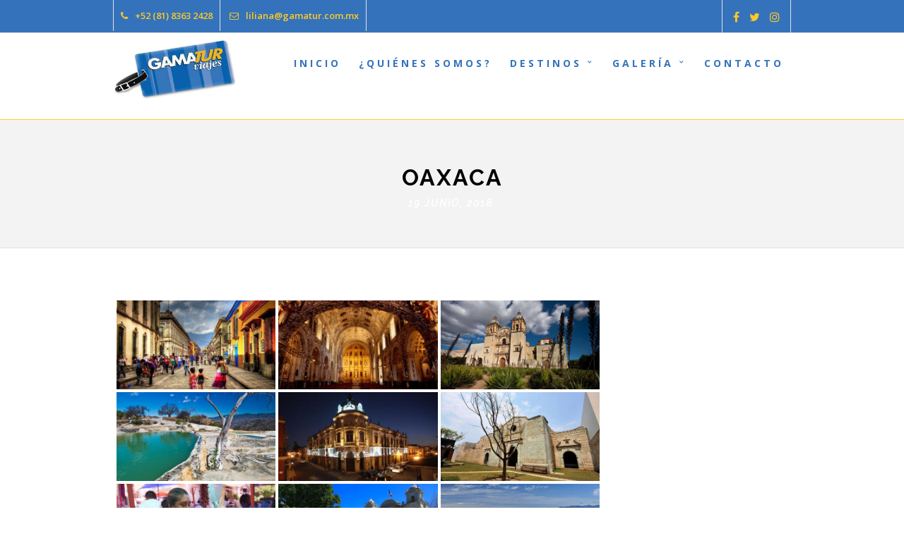

--- FILE ---
content_type: text/html; charset=UTF-8
request_url: https://gamatur.com.mx/bwg_gallery/oaxaca/
body_size: 75774
content:
<!DOCTYPE html>
<html lang="es" >
<head>
<meta charset="UTF-8" />
<meta name="viewport" content="width=device-width, initial-scale=1, maximum-scale=1" />
<meta name="format-detection" content="telephone=no">

<title>OAXACA | Gamatur</title>
<link rel="profile" href="https://gmpg.org/xfn/11" />
<link rel="pingback" href="https://gamatur.com.mx/xmlrpc.php" />

		<link rel="shortcut icon" href="https://gamatur.com.mx/wp-content/uploads/2018/07/logo-transp.png" />

	<meta property="og:type" content="article" />
	<meta property="og:image" content="https://gamatur.com.mx/wp-includes/images/media/default.svg"/>
	<meta property="og:title" content="OAXACA"/>
	<meta property="og:url" content="https://gamatur.com.mx/bwg_gallery/oaxaca/"/>
	<meta property="og:description" content=""/>
	

<meta name='robots' content='max-image-preview:large' />
<link rel='dns-prefetch' href='//ajax.googleapis.com' />
<link rel='dns-prefetch' href='//maps.googleapis.com' />
<link rel='dns-prefetch' href='//fonts.googleapis.com' />
<link rel="alternate" type="application/rss+xml" title="Gamatur &raquo; Feed" href="https://gamatur.com.mx/feed/" />
<link rel="alternate" type="application/rss+xml" title="Gamatur &raquo; Feed de los comentarios" href="https://gamatur.com.mx/comments/feed/" />
<script type="text/javascript">
/* <![CDATA[ */
window._wpemojiSettings = {"baseUrl":"https:\/\/s.w.org\/images\/core\/emoji\/15.0.3\/72x72\/","ext":".png","svgUrl":"https:\/\/s.w.org\/images\/core\/emoji\/15.0.3\/svg\/","svgExt":".svg","source":{"concatemoji":"https:\/\/gamatur.com.mx\/wp-includes\/js\/wp-emoji-release.min.js?ver=6.6.4"}};
/*! This file is auto-generated */
!function(i,n){var o,s,e;function c(e){try{var t={supportTests:e,timestamp:(new Date).valueOf()};sessionStorage.setItem(o,JSON.stringify(t))}catch(e){}}function p(e,t,n){e.clearRect(0,0,e.canvas.width,e.canvas.height),e.fillText(t,0,0);var t=new Uint32Array(e.getImageData(0,0,e.canvas.width,e.canvas.height).data),r=(e.clearRect(0,0,e.canvas.width,e.canvas.height),e.fillText(n,0,0),new Uint32Array(e.getImageData(0,0,e.canvas.width,e.canvas.height).data));return t.every(function(e,t){return e===r[t]})}function u(e,t,n){switch(t){case"flag":return n(e,"\ud83c\udff3\ufe0f\u200d\u26a7\ufe0f","\ud83c\udff3\ufe0f\u200b\u26a7\ufe0f")?!1:!n(e,"\ud83c\uddfa\ud83c\uddf3","\ud83c\uddfa\u200b\ud83c\uddf3")&&!n(e,"\ud83c\udff4\udb40\udc67\udb40\udc62\udb40\udc65\udb40\udc6e\udb40\udc67\udb40\udc7f","\ud83c\udff4\u200b\udb40\udc67\u200b\udb40\udc62\u200b\udb40\udc65\u200b\udb40\udc6e\u200b\udb40\udc67\u200b\udb40\udc7f");case"emoji":return!n(e,"\ud83d\udc26\u200d\u2b1b","\ud83d\udc26\u200b\u2b1b")}return!1}function f(e,t,n){var r="undefined"!=typeof WorkerGlobalScope&&self instanceof WorkerGlobalScope?new OffscreenCanvas(300,150):i.createElement("canvas"),a=r.getContext("2d",{willReadFrequently:!0}),o=(a.textBaseline="top",a.font="600 32px Arial",{});return e.forEach(function(e){o[e]=t(a,e,n)}),o}function t(e){var t=i.createElement("script");t.src=e,t.defer=!0,i.head.appendChild(t)}"undefined"!=typeof Promise&&(o="wpEmojiSettingsSupports",s=["flag","emoji"],n.supports={everything:!0,everythingExceptFlag:!0},e=new Promise(function(e){i.addEventListener("DOMContentLoaded",e,{once:!0})}),new Promise(function(t){var n=function(){try{var e=JSON.parse(sessionStorage.getItem(o));if("object"==typeof e&&"number"==typeof e.timestamp&&(new Date).valueOf()<e.timestamp+604800&&"object"==typeof e.supportTests)return e.supportTests}catch(e){}return null}();if(!n){if("undefined"!=typeof Worker&&"undefined"!=typeof OffscreenCanvas&&"undefined"!=typeof URL&&URL.createObjectURL&&"undefined"!=typeof Blob)try{var e="postMessage("+f.toString()+"("+[JSON.stringify(s),u.toString(),p.toString()].join(",")+"));",r=new Blob([e],{type:"text/javascript"}),a=new Worker(URL.createObjectURL(r),{name:"wpTestEmojiSupports"});return void(a.onmessage=function(e){c(n=e.data),a.terminate(),t(n)})}catch(e){}c(n=f(s,u,p))}t(n)}).then(function(e){for(var t in e)n.supports[t]=e[t],n.supports.everything=n.supports.everything&&n.supports[t],"flag"!==t&&(n.supports.everythingExceptFlag=n.supports.everythingExceptFlag&&n.supports[t]);n.supports.everythingExceptFlag=n.supports.everythingExceptFlag&&!n.supports.flag,n.DOMReady=!1,n.readyCallback=function(){n.DOMReady=!0}}).then(function(){return e}).then(function(){var e;n.supports.everything||(n.readyCallback(),(e=n.source||{}).concatemoji?t(e.concatemoji):e.wpemoji&&e.twemoji&&(t(e.twemoji),t(e.wpemoji)))}))}((window,document),window._wpemojiSettings);
/* ]]> */
</script>
<link rel='stylesheet' id='twb-open-sans-css' href='https://fonts.googleapis.com/css?family=Open+Sans%3A300%2C400%2C500%2C600%2C700%2C800&#038;display=swap&#038;ver=6.6.4' type='text/css' media='all' />
<link rel='stylesheet' id='twbbwg-global-css' href='https://gamatur.com.mx/wp-content/plugins/photo-gallery/booster/assets/css/global.css?ver=1.0.0' type='text/css' media='all' />
<style id='wp-emoji-styles-inline-css' type='text/css'>

	img.wp-smiley, img.emoji {
		display: inline !important;
		border: none !important;
		box-shadow: none !important;
		height: 1em !important;
		width: 1em !important;
		margin: 0 0.07em !important;
		vertical-align: -0.1em !important;
		background: none !important;
		padding: 0 !important;
	}
</style>
<link rel='stylesheet' id='wp-block-library-css' href='https://gamatur.com.mx/wp-includes/css/dist/block-library/style.min.css?ver=6.6.4' type='text/css' media='all' />
<style id='joinchat-button-style-inline-css' type='text/css'>
.wp-block-joinchat-button{border:none!important;text-align:center}.wp-block-joinchat-button figure{display:table;margin:0 auto;padding:0}.wp-block-joinchat-button figcaption{font:normal normal 400 .6em/2em var(--wp--preset--font-family--system-font,sans-serif);margin:0;padding:0}.wp-block-joinchat-button .joinchat-button__qr{background-color:#fff;border:6px solid #25d366;border-radius:30px;box-sizing:content-box;display:block;height:200px;margin:auto;overflow:hidden;padding:10px;width:200px}.wp-block-joinchat-button .joinchat-button__qr canvas,.wp-block-joinchat-button .joinchat-button__qr img{display:block;margin:auto}.wp-block-joinchat-button .joinchat-button__link{align-items:center;background-color:#25d366;border:6px solid #25d366;border-radius:30px;display:inline-flex;flex-flow:row nowrap;justify-content:center;line-height:1.25em;margin:0 auto;text-decoration:none}.wp-block-joinchat-button .joinchat-button__link:before{background:transparent var(--joinchat-ico) no-repeat center;background-size:100%;content:"";display:block;height:1.5em;margin:-.75em .75em -.75em 0;width:1.5em}.wp-block-joinchat-button figure+.joinchat-button__link{margin-top:10px}@media (orientation:landscape)and (min-height:481px),(orientation:portrait)and (min-width:481px){.wp-block-joinchat-button.joinchat-button--qr-only figure+.joinchat-button__link{display:none}}@media (max-width:480px),(orientation:landscape)and (max-height:480px){.wp-block-joinchat-button figure{display:none}}

</style>
<style id='classic-theme-styles-inline-css' type='text/css'>
/*! This file is auto-generated */
.wp-block-button__link{color:#fff;background-color:#32373c;border-radius:9999px;box-shadow:none;text-decoration:none;padding:calc(.667em + 2px) calc(1.333em + 2px);font-size:1.125em}.wp-block-file__button{background:#32373c;color:#fff;text-decoration:none}
</style>
<style id='global-styles-inline-css' type='text/css'>
:root{--wp--preset--aspect-ratio--square: 1;--wp--preset--aspect-ratio--4-3: 4/3;--wp--preset--aspect-ratio--3-4: 3/4;--wp--preset--aspect-ratio--3-2: 3/2;--wp--preset--aspect-ratio--2-3: 2/3;--wp--preset--aspect-ratio--16-9: 16/9;--wp--preset--aspect-ratio--9-16: 9/16;--wp--preset--color--black: #000000;--wp--preset--color--cyan-bluish-gray: #abb8c3;--wp--preset--color--white: #ffffff;--wp--preset--color--pale-pink: #f78da7;--wp--preset--color--vivid-red: #cf2e2e;--wp--preset--color--luminous-vivid-orange: #ff6900;--wp--preset--color--luminous-vivid-amber: #fcb900;--wp--preset--color--light-green-cyan: #7bdcb5;--wp--preset--color--vivid-green-cyan: #00d084;--wp--preset--color--pale-cyan-blue: #8ed1fc;--wp--preset--color--vivid-cyan-blue: #0693e3;--wp--preset--color--vivid-purple: #9b51e0;--wp--preset--gradient--vivid-cyan-blue-to-vivid-purple: linear-gradient(135deg,rgba(6,147,227,1) 0%,rgb(155,81,224) 100%);--wp--preset--gradient--light-green-cyan-to-vivid-green-cyan: linear-gradient(135deg,rgb(122,220,180) 0%,rgb(0,208,130) 100%);--wp--preset--gradient--luminous-vivid-amber-to-luminous-vivid-orange: linear-gradient(135deg,rgba(252,185,0,1) 0%,rgba(255,105,0,1) 100%);--wp--preset--gradient--luminous-vivid-orange-to-vivid-red: linear-gradient(135deg,rgba(255,105,0,1) 0%,rgb(207,46,46) 100%);--wp--preset--gradient--very-light-gray-to-cyan-bluish-gray: linear-gradient(135deg,rgb(238,238,238) 0%,rgb(169,184,195) 100%);--wp--preset--gradient--cool-to-warm-spectrum: linear-gradient(135deg,rgb(74,234,220) 0%,rgb(151,120,209) 20%,rgb(207,42,186) 40%,rgb(238,44,130) 60%,rgb(251,105,98) 80%,rgb(254,248,76) 100%);--wp--preset--gradient--blush-light-purple: linear-gradient(135deg,rgb(255,206,236) 0%,rgb(152,150,240) 100%);--wp--preset--gradient--blush-bordeaux: linear-gradient(135deg,rgb(254,205,165) 0%,rgb(254,45,45) 50%,rgb(107,0,62) 100%);--wp--preset--gradient--luminous-dusk: linear-gradient(135deg,rgb(255,203,112) 0%,rgb(199,81,192) 50%,rgb(65,88,208) 100%);--wp--preset--gradient--pale-ocean: linear-gradient(135deg,rgb(255,245,203) 0%,rgb(182,227,212) 50%,rgb(51,167,181) 100%);--wp--preset--gradient--electric-grass: linear-gradient(135deg,rgb(202,248,128) 0%,rgb(113,206,126) 100%);--wp--preset--gradient--midnight: linear-gradient(135deg,rgb(2,3,129) 0%,rgb(40,116,252) 100%);--wp--preset--font-size--small: 13px;--wp--preset--font-size--medium: 20px;--wp--preset--font-size--large: 36px;--wp--preset--font-size--x-large: 42px;--wp--preset--spacing--20: 0.44rem;--wp--preset--spacing--30: 0.67rem;--wp--preset--spacing--40: 1rem;--wp--preset--spacing--50: 1.5rem;--wp--preset--spacing--60: 2.25rem;--wp--preset--spacing--70: 3.38rem;--wp--preset--spacing--80: 5.06rem;--wp--preset--shadow--natural: 6px 6px 9px rgba(0, 0, 0, 0.2);--wp--preset--shadow--deep: 12px 12px 50px rgba(0, 0, 0, 0.4);--wp--preset--shadow--sharp: 6px 6px 0px rgba(0, 0, 0, 0.2);--wp--preset--shadow--outlined: 6px 6px 0px -3px rgba(255, 255, 255, 1), 6px 6px rgba(0, 0, 0, 1);--wp--preset--shadow--crisp: 6px 6px 0px rgba(0, 0, 0, 1);}:where(.is-layout-flex){gap: 0.5em;}:where(.is-layout-grid){gap: 0.5em;}body .is-layout-flex{display: flex;}.is-layout-flex{flex-wrap: wrap;align-items: center;}.is-layout-flex > :is(*, div){margin: 0;}body .is-layout-grid{display: grid;}.is-layout-grid > :is(*, div){margin: 0;}:where(.wp-block-columns.is-layout-flex){gap: 2em;}:where(.wp-block-columns.is-layout-grid){gap: 2em;}:where(.wp-block-post-template.is-layout-flex){gap: 1.25em;}:where(.wp-block-post-template.is-layout-grid){gap: 1.25em;}.has-black-color{color: var(--wp--preset--color--black) !important;}.has-cyan-bluish-gray-color{color: var(--wp--preset--color--cyan-bluish-gray) !important;}.has-white-color{color: var(--wp--preset--color--white) !important;}.has-pale-pink-color{color: var(--wp--preset--color--pale-pink) !important;}.has-vivid-red-color{color: var(--wp--preset--color--vivid-red) !important;}.has-luminous-vivid-orange-color{color: var(--wp--preset--color--luminous-vivid-orange) !important;}.has-luminous-vivid-amber-color{color: var(--wp--preset--color--luminous-vivid-amber) !important;}.has-light-green-cyan-color{color: var(--wp--preset--color--light-green-cyan) !important;}.has-vivid-green-cyan-color{color: var(--wp--preset--color--vivid-green-cyan) !important;}.has-pale-cyan-blue-color{color: var(--wp--preset--color--pale-cyan-blue) !important;}.has-vivid-cyan-blue-color{color: var(--wp--preset--color--vivid-cyan-blue) !important;}.has-vivid-purple-color{color: var(--wp--preset--color--vivid-purple) !important;}.has-black-background-color{background-color: var(--wp--preset--color--black) !important;}.has-cyan-bluish-gray-background-color{background-color: var(--wp--preset--color--cyan-bluish-gray) !important;}.has-white-background-color{background-color: var(--wp--preset--color--white) !important;}.has-pale-pink-background-color{background-color: var(--wp--preset--color--pale-pink) !important;}.has-vivid-red-background-color{background-color: var(--wp--preset--color--vivid-red) !important;}.has-luminous-vivid-orange-background-color{background-color: var(--wp--preset--color--luminous-vivid-orange) !important;}.has-luminous-vivid-amber-background-color{background-color: var(--wp--preset--color--luminous-vivid-amber) !important;}.has-light-green-cyan-background-color{background-color: var(--wp--preset--color--light-green-cyan) !important;}.has-vivid-green-cyan-background-color{background-color: var(--wp--preset--color--vivid-green-cyan) !important;}.has-pale-cyan-blue-background-color{background-color: var(--wp--preset--color--pale-cyan-blue) !important;}.has-vivid-cyan-blue-background-color{background-color: var(--wp--preset--color--vivid-cyan-blue) !important;}.has-vivid-purple-background-color{background-color: var(--wp--preset--color--vivid-purple) !important;}.has-black-border-color{border-color: var(--wp--preset--color--black) !important;}.has-cyan-bluish-gray-border-color{border-color: var(--wp--preset--color--cyan-bluish-gray) !important;}.has-white-border-color{border-color: var(--wp--preset--color--white) !important;}.has-pale-pink-border-color{border-color: var(--wp--preset--color--pale-pink) !important;}.has-vivid-red-border-color{border-color: var(--wp--preset--color--vivid-red) !important;}.has-luminous-vivid-orange-border-color{border-color: var(--wp--preset--color--luminous-vivid-orange) !important;}.has-luminous-vivid-amber-border-color{border-color: var(--wp--preset--color--luminous-vivid-amber) !important;}.has-light-green-cyan-border-color{border-color: var(--wp--preset--color--light-green-cyan) !important;}.has-vivid-green-cyan-border-color{border-color: var(--wp--preset--color--vivid-green-cyan) !important;}.has-pale-cyan-blue-border-color{border-color: var(--wp--preset--color--pale-cyan-blue) !important;}.has-vivid-cyan-blue-border-color{border-color: var(--wp--preset--color--vivid-cyan-blue) !important;}.has-vivid-purple-border-color{border-color: var(--wp--preset--color--vivid-purple) !important;}.has-vivid-cyan-blue-to-vivid-purple-gradient-background{background: var(--wp--preset--gradient--vivid-cyan-blue-to-vivid-purple) !important;}.has-light-green-cyan-to-vivid-green-cyan-gradient-background{background: var(--wp--preset--gradient--light-green-cyan-to-vivid-green-cyan) !important;}.has-luminous-vivid-amber-to-luminous-vivid-orange-gradient-background{background: var(--wp--preset--gradient--luminous-vivid-amber-to-luminous-vivid-orange) !important;}.has-luminous-vivid-orange-to-vivid-red-gradient-background{background: var(--wp--preset--gradient--luminous-vivid-orange-to-vivid-red) !important;}.has-very-light-gray-to-cyan-bluish-gray-gradient-background{background: var(--wp--preset--gradient--very-light-gray-to-cyan-bluish-gray) !important;}.has-cool-to-warm-spectrum-gradient-background{background: var(--wp--preset--gradient--cool-to-warm-spectrum) !important;}.has-blush-light-purple-gradient-background{background: var(--wp--preset--gradient--blush-light-purple) !important;}.has-blush-bordeaux-gradient-background{background: var(--wp--preset--gradient--blush-bordeaux) !important;}.has-luminous-dusk-gradient-background{background: var(--wp--preset--gradient--luminous-dusk) !important;}.has-pale-ocean-gradient-background{background: var(--wp--preset--gradient--pale-ocean) !important;}.has-electric-grass-gradient-background{background: var(--wp--preset--gradient--electric-grass) !important;}.has-midnight-gradient-background{background: var(--wp--preset--gradient--midnight) !important;}.has-small-font-size{font-size: var(--wp--preset--font-size--small) !important;}.has-medium-font-size{font-size: var(--wp--preset--font-size--medium) !important;}.has-large-font-size{font-size: var(--wp--preset--font-size--large) !important;}.has-x-large-font-size{font-size: var(--wp--preset--font-size--x-large) !important;}
:where(.wp-block-post-template.is-layout-flex){gap: 1.25em;}:where(.wp-block-post-template.is-layout-grid){gap: 1.25em;}
:where(.wp-block-columns.is-layout-flex){gap: 2em;}:where(.wp-block-columns.is-layout-grid){gap: 2em;}
:root :where(.wp-block-pullquote){font-size: 1.5em;line-height: 1.6;}
</style>
<link rel='stylesheet' id='cfc_style-css' href='https://gamatur.com.mx/wp-content/plugins/cf7-customizer/assets/css/style.min.css?ver=1.0' type='text/css' media='all' />
<link rel='stylesheet' id='contact-form-7-css' href='https://gamatur.com.mx/wp-content/plugins/contact-form-7/includes/css/styles.css?ver=5.9.8' type='text/css' media='all' />
<link rel='stylesheet' id='jquery-ui-theme-css' href='https://ajax.googleapis.com/ajax/libs/jqueryui/1.11.4/themes/smoothness/jquery-ui.min.css?ver=1.11.4' type='text/css' media='all' />
<link rel='stylesheet' id='jquery-ui-timepicker-css' href='https://gamatur.com.mx/wp-content/plugins/contact-form-7-datepicker/js/jquery-ui-timepicker/jquery-ui-timepicker-addon.min.css?ver=6.6.4' type='text/css' media='all' />
<link rel='stylesheet' id='bwg_fonts-css' href='https://gamatur.com.mx/wp-content/plugins/photo-gallery/css/bwg-fonts/fonts.css?ver=0.0.1' type='text/css' media='all' />
<link rel='stylesheet' id='sumoselect-css' href='https://gamatur.com.mx/wp-content/plugins/photo-gallery/css/sumoselect.min.css?ver=3.4.6' type='text/css' media='all' />
<link rel='stylesheet' id='mCustomScrollbar-css' href='https://gamatur.com.mx/wp-content/plugins/photo-gallery/css/jquery.mCustomScrollbar.min.css?ver=3.1.5' type='text/css' media='all' />
<link rel='stylesheet' id='bwg_googlefonts-css' href='https://fonts.googleapis.com/css?family=Ubuntu&#038;subset=greek,latin,greek-ext,vietnamese,cyrillic-ext,latin-ext,cyrillic' type='text/css' media='all' />
<link rel='stylesheet' id='bwg_frontend-css' href='https://gamatur.com.mx/wp-content/plugins/photo-gallery/css/styles.min.css?ver=1.8.29' type='text/css' media='all' />
<link rel='stylesheet' id='rs-plugin-settings-css' href='https://gamatur.com.mx/wp-content/plugins/revslider/public/assets/css/settings.css?ver=5.4.6.3.1' type='text/css' media='all' />
<style id='rs-plugin-settings-inline-css' type='text/css'>
#rs-demo-id {}
</style>
<link rel='stylesheet' id='wpcf7-redirect-script-frontend-css' href='https://gamatur.com.mx/wp-content/plugins/wpcf7-redirect/build/css/wpcf7-redirect-frontend.min.css?ver=1.1' type='text/css' media='all' />
<link rel='stylesheet' id='animation.css-css' href='https://gamatur.com.mx/wp-content/themes/altair/css/animation.css?ver=3.6' type='text/css' media='all' />
<link rel='stylesheet' id='jquery-ui-css' href='https://gamatur.com.mx/wp-content/themes/altair/functions/jquery-ui/css/custom-theme/jquery-ui-1.8.24.custom.css?ver=3.6' type='text/css' media='all' />
<link rel='stylesheet' id='magnific-popup-css' href='https://gamatur.com.mx/wp-content/themes/altair/css/magnific-popup.css?ver=3.6' type='text/css' media='all' />
<link rel='stylesheet' id='flexslider-css' href='https://gamatur.com.mx/wp-content/themes/altair/js/flexslider/flexslider.css?ver=3.6' type='text/css' media='all' />
<link rel='stylesheet' id='mediaelement-css' href='https://gamatur.com.mx/wp-includes/js/mediaelement/mediaelementplayer-legacy.min.css?ver=4.2.17' type='text/css' media='all' />
<link rel='stylesheet' id='tooltipster-css' href='https://gamatur.com.mx/wp-content/themes/altair/css/tooltipster.css?ver=3.6' type='text/css' media='all' />
<link rel='stylesheet' id='parallax-css' href='https://gamatur.com.mx/wp-content/themes/altair/css/parallax.min.css?ver=3.6' type='text/css' media='all' />
<link rel='stylesheet' id='flexslider-css-css' href='https://gamatur.com.mx/wp-content/themes/altair/js/flexslider/flexslider.css?ver=3.6' type='text/css' media='all' />
<link rel='stylesheet' id='supersized-css' href='https://gamatur.com.mx/wp-content/themes/altair/css/supersized.css?ver=3.6' type='text/css' media='all' />
<link rel='stylesheet' id='odometer-theme-css' href='https://gamatur.com.mx/wp-content/themes/altair/css/odometer-theme-minimal.css?ver=3.6' type='text/css' media='all' />
<link rel='stylesheet' id='screen-css-css' href='https://gamatur.com.mx/wp-content/themes/altair/css/screen.css?ver=3.6' type='text/css' media='all' />
<link rel='stylesheet' id='fontawesome-css' href='https://gamatur.com.mx/wp-content/themes/altair/css/font-awesome.min.css?ver=3.6' type='text/css' media='all' />
<link rel='stylesheet' id='custom_css-css' href='https://gamatur.com.mx/wp-content/themes/altair/templates/custom-css.php?ver=3.6' type='text/css' media='all' />
<link rel='stylesheet' id='google_font0-css' href='https://fonts.googleapis.com/css?family=Open+Sans%3A200%2C300%2C400%2C500%2C600%2C700%2C400italic&#038;subset=latin%2Ccyrillic-ext%2Cgreek-ext%2Ccyrillic&#038;ver=6.6.4' type='text/css' media='all' />
<link rel='stylesheet' id='google_font1-css' href='https://fonts.googleapis.com/css?family=Raleway%3A200%2C300%2C400%2C500%2C600%2C700%2C400italic&#038;subset=latin%2Ccyrillic-ext%2Cgreek-ext%2Ccyrillic&#038;ver=6.6.4' type='text/css' media='all' />
<link rel='stylesheet' id='responsive-css' href='https://gamatur.com.mx/wp-content/themes/altair/css/grid.css?ver=6.6.4' type='text/css' media='all' />
<link rel='stylesheet' id='tf-compiled-options-cfc-css' href='https://gamatur.com.mx/wp-content/uploads/titan-framework-cfc-css.css?ver=6.6.4' type='text/css' media='all' />
<link rel='stylesheet' id='joinchat-css' href='https://gamatur.com.mx/wp-content/plugins/creame-whatsapp-me/public/css/joinchat-btn.min.css?ver=5.1.8' type='text/css' media='all' />
<script type="text/javascript" src="https://gamatur.com.mx/wp-includes/js/jquery/jquery.min.js?ver=3.7.1" id="jquery-core-js"></script>
<script type="text/javascript" src="https://gamatur.com.mx/wp-includes/js/jquery/jquery-migrate.min.js?ver=3.4.1" id="jquery-migrate-js"></script>
<script type="text/javascript" src="https://gamatur.com.mx/wp-content/plugins/photo-gallery/booster/assets/js/circle-progress.js?ver=1.2.2" id="twbbwg-circle-js"></script>
<script type="text/javascript" id="twbbwg-global-js-extra">
/* <![CDATA[ */
var twb = {"nonce":"db41ac43f6","ajax_url":"https:\/\/gamatur.com.mx\/wp-admin\/admin-ajax.php","plugin_url":"https:\/\/gamatur.com.mx\/wp-content\/plugins\/photo-gallery\/booster","href":"https:\/\/gamatur.com.mx\/wp-admin\/admin.php?page=twbbwg_photo-gallery"};
var twb = {"nonce":"db41ac43f6","ajax_url":"https:\/\/gamatur.com.mx\/wp-admin\/admin-ajax.php","plugin_url":"https:\/\/gamatur.com.mx\/wp-content\/plugins\/photo-gallery\/booster","href":"https:\/\/gamatur.com.mx\/wp-admin\/admin.php?page=twbbwg_photo-gallery"};
/* ]]> */
</script>
<script type="text/javascript" src="https://gamatur.com.mx/wp-content/plugins/photo-gallery/booster/assets/js/global.js?ver=1.0.0" id="twbbwg-global-js"></script>
<script type="text/javascript" src="https://gamatur.com.mx/wp-content/plugins/cf7-customizer/assets/js/custom.min.js?ver=6.6.4" id="cfc_customJs-js"></script>
<script type="text/javascript" src="https://gamatur.com.mx/wp-content/plugins/photo-gallery/js/jquery.sumoselect.min.js?ver=3.4.6" id="sumoselect-js"></script>
<script type="text/javascript" src="https://gamatur.com.mx/wp-content/plugins/photo-gallery/js/tocca.min.js?ver=2.0.9" id="bwg_mobile-js"></script>
<script type="text/javascript" src="https://gamatur.com.mx/wp-content/plugins/photo-gallery/js/jquery.mCustomScrollbar.concat.min.js?ver=3.1.5" id="mCustomScrollbar-js"></script>
<script type="text/javascript" src="https://gamatur.com.mx/wp-content/plugins/photo-gallery/js/jquery.fullscreen.min.js?ver=0.6.0" id="jquery-fullscreen-js"></script>
<script type="text/javascript" id="bwg_frontend-js-extra">
/* <![CDATA[ */
var bwg_objectsL10n = {"bwg_field_required":"este campo es obligatorio.","bwg_mail_validation":"Esta no es una direcci\u00f3n de correo electr\u00f3nico v\u00e1lida.","bwg_search_result":"No hay im\u00e1genes que coincidan con tu b\u00fasqueda.","bwg_select_tag":"Seleccionar la etiqueta","bwg_order_by":"Ordenar por","bwg_search":"Buscar","bwg_show_ecommerce":"Mostrar el comercio electr\u00f3nico","bwg_hide_ecommerce":"Ocultar el comercio electr\u00f3nico","bwg_show_comments":"Restaurar","bwg_hide_comments":"Ocultar comentarios","bwg_restore":"Restaurar","bwg_maximize":"Maximizar","bwg_fullscreen":"Pantalla completa","bwg_exit_fullscreen":"Salir de pantalla completa","bwg_search_tag":"BUSCAR...","bwg_tag_no_match":"No se han encontrado etiquetas","bwg_all_tags_selected":"Todas las etiquetas seleccionadas","bwg_tags_selected":"etiqueta seleccionada","play":"Reproducir","pause":"Pausa","is_pro":"","bwg_play":"Reproducir","bwg_pause":"Pausa","bwg_hide_info":"Anterior informaci\u00f3n","bwg_show_info":"Mostrar info","bwg_hide_rating":"Ocultar las valoraciones","bwg_show_rating":"Mostrar la valoraci\u00f3n","ok":"Aceptar","cancel":"Cancelar","select_all":"Seleccionar todo","lazy_load":"0","lazy_loader":"https:\/\/gamatur.com.mx\/wp-content\/plugins\/photo-gallery\/images\/ajax_loader.png","front_ajax":"0","bwg_tag_see_all":"Ver todas las etiquetas","bwg_tag_see_less":"Ver menos etiquetas"};
/* ]]> */
</script>
<script type="text/javascript" src="https://gamatur.com.mx/wp-content/plugins/photo-gallery/js/scripts.min.js?ver=1.8.29" id="bwg_frontend-js"></script>
<script type="text/javascript" src="https://gamatur.com.mx/wp-content/plugins/revslider/public/assets/js/jquery.themepunch.tools.min.js?ver=5.4.6.3.1" id="tp-tools-js"></script>
<script type="text/javascript" src="https://gamatur.com.mx/wp-content/plugins/revslider/public/assets/js/jquery.themepunch.revolution.min.js?ver=5.4.6.3.1" id="revmin-js"></script>
<meta name="robots" content="noindex,nofollow" />
<link rel="https://api.w.org/" href="https://gamatur.com.mx/wp-json/" /><link rel="EditURI" type="application/rsd+xml" title="RSD" href="https://gamatur.com.mx/xmlrpc.php?rsd" />
<meta name="generator" content="WordPress 6.6.4" />
<link rel="canonical" href="https://gamatur.com.mx/bwg_gallery/oaxaca/" />
<link rel='shortlink' href='https://gamatur.com.mx/?p=3633' />
<link rel="alternate" title="oEmbed (JSON)" type="application/json+oembed" href="https://gamatur.com.mx/wp-json/oembed/1.0/embed?url=https%3A%2F%2Fgamatur.com.mx%2Fbwg_gallery%2Foaxaca%2F" />
<link rel="alternate" title="oEmbed (XML)" type="text/xml+oembed" href="https://gamatur.com.mx/wp-json/oembed/1.0/embed?url=https%3A%2F%2Fgamatur.com.mx%2Fbwg_gallery%2Foaxaca%2F&#038;format=xml" />
<style type="text/css">.recentcomments a{display:inline !important;padding:0 !important;margin:0 !important;}</style><meta name="generator" content="Powered by Slider Revolution 5.4.6.3.1 - responsive, Mobile-Friendly Slider Plugin for WordPress with comfortable drag and drop interface." />
<link rel="icon" href="https://gamatur.com.mx/wp-content/uploads/2018/04/cropped-Gamatur-SOLO-32x32.png" sizes="32x32" />
<link rel="icon" href="https://gamatur.com.mx/wp-content/uploads/2018/04/cropped-Gamatur-SOLO-192x192.png" sizes="192x192" />
<link rel="apple-touch-icon" href="https://gamatur.com.mx/wp-content/uploads/2018/04/cropped-Gamatur-SOLO-180x180.png" />
<meta name="msapplication-TileImage" content="https://gamatur.com.mx/wp-content/uploads/2018/04/cropped-Gamatur-SOLO-270x270.png" />
<script type="text/javascript">function setREVStartSize(e){
				try{ var i=jQuery(window).width(),t=9999,r=0,n=0,l=0,f=0,s=0,h=0;					
					if(e.responsiveLevels&&(jQuery.each(e.responsiveLevels,function(e,f){f>i&&(t=r=f,l=e),i>f&&f>r&&(r=f,n=e)}),t>r&&(l=n)),f=e.gridheight[l]||e.gridheight[0]||e.gridheight,s=e.gridwidth[l]||e.gridwidth[0]||e.gridwidth,h=i/s,h=h>1?1:h,f=Math.round(h*f),"fullscreen"==e.sliderLayout){var u=(e.c.width(),jQuery(window).height());if(void 0!=e.fullScreenOffsetContainer){var c=e.fullScreenOffsetContainer.split(",");if (c) jQuery.each(c,function(e,i){u=jQuery(i).length>0?u-jQuery(i).outerHeight(!0):u}),e.fullScreenOffset.split("%").length>1&&void 0!=e.fullScreenOffset&&e.fullScreenOffset.length>0?u-=jQuery(window).height()*parseInt(e.fullScreenOffset,0)/100:void 0!=e.fullScreenOffset&&e.fullScreenOffset.length>0&&(u-=parseInt(e.fullScreenOffset,0))}f=u}else void 0!=e.minHeight&&f<e.minHeight&&(f=e.minHeight);e.c.closest(".rev_slider_wrapper").css({height:f})					
				}catch(d){console.log("Failure at Presize of Slider:"+d)}
			};</script>
		<style type="text/css" id="wp-custom-css">
			.tour_program_title{color: #005FAF !important}

.top_bar.hasbg{background-color: #fff !important;}


.top_bar.hasbg {
    background-color: #ffffff96 !important;}

 #wacht-dark-round a { min-width:25px !important; background: #25d366 !important; top:70% !important;}

.page_caption_desc {color: #ffc926 !important;}

.above_top_bar {
color: #ffc926 !important;
font-size: 16px !important;
font-family: Open Sans !important;
font-weight: 600;
}

#fbMsg img{width: 50px !important; top:85% !important;}


div.wpcf7-validation-errors, div.wpcf7-acceptance-missing{
color: #fff !important;}

.logo_wrapper img {
    width: 180px !important;
    height: 90px !important;
}
		</style>
		
</head>

<body data-rsssl=1 class="bwg_gallery-template-default single single-bwg_gallery postid-3633"  >	
		<input type="hidden" id="pp_enable_reflection" name="pp_enable_reflection" value=""/>
	<input type="hidden" id="pp_enable_right_click" name="pp_enable_right_click" value=""/>
	<input type="hidden" id="pp_enable_dragging" name="pp_enable_dragging" value=""/>
	<input type="hidden" id="pp_gallery_auto_info" name="pp_gallery_auto_info" value=""/>
	<input type="hidden" id="pp_image_path" name="pp_image_path" value="https://gamatur.com.mx/wp-content/themes/altair/images/"/>
	<input type="hidden" id="pp_homepage_url" name="pp_homepage_url" value="https://gamatur.com.mx"/>
	<input type="hidden" id="pp_blog_ajax_search" name="pp_blog_ajax_search" value=""/>
	<input type="hidden" id="pp_fixed_menu" name="pp_fixed_menu" value="true"/>
	<input type="hidden" id="pp_topbar" name="pp_topbar" value="true"/>
	
		<input type="hidden" id="pp_footer_style" name="pp_footer_style" value="4"/>
	
	<!-- Begin mobile menu -->
	<div class="mobile_menu_wrapper">
		<a id="close_mobile_menu" href="#"><i class="fa fa-times-circle"></i></a>
	    <div class="menu-gamaturinic-container"><ul id="mobile_main_menu" class="mobile_main_nav"><li id="menu-item-3290" class="menu-item menu-item-type-post_type menu-item-object-page menu-item-home menu-item-3290"><a href="https://gamatur.com.mx/">INICIO</a></li>
<li id="menu-item-3291" class="menu-item menu-item-type-post_type menu-item-object-page menu-item-3291"><a href="https://gamatur.com.mx/quienes-somos/">¿QUIÉNES SOMOS?</a></li>
<li id="menu-item-3859" class="menu-item menu-item-type-custom menu-item-object-custom menu-item-has-children menu-item-3859"><a href="#">DESTINOS</a>
<ul class="sub-menu">
	<li id="menu-item-3362" class="menu-item menu-item-type-custom menu-item-object-custom menu-item-has-children menu-item-3362"><a href="#">LOCALES</a>
	<ul class="sub-menu">
		<li id="menu-item-3368" class="menu-item menu-item-type-custom menu-item-object-custom menu-item-3368"><a href="https://gamatur.com.mx/tourcats/nuevo-leon/">NUEVO LEÓN</a></li>
	</ul>
</li>
	<li id="menu-item-3367" class="menu-item menu-item-type-custom menu-item-object-custom menu-item-has-children menu-item-3367"><a href="https://gamatur.com.mx/tourcats/nacionales/">NACIONALES</a>
	<ul class="sub-menu">
		<li id="menu-item-3363" class="menu-item menu-item-type-custom menu-item-object-custom menu-item-3363"><a href="https://gamatur.com.mx/tourcats/mexico/">MÉXICO</a></li>
	</ul>
</li>
	<li id="menu-item-3369" class="menu-item menu-item-type-custom menu-item-object-custom menu-item-has-children menu-item-3369"><a href="#">INTERNACIONALES</a>
	<ul class="sub-menu">
		<li id="menu-item-3676" class="menu-item menu-item-type-post_type menu-item-object-page menu-item-3676"><a href="https://gamatur.com.mx/europa/">EUROPA</a></li>
		<li id="menu-item-3701" class="menu-item menu-item-type-post_type menu-item-object-page menu-item-3701"><a href="https://gamatur.com.mx/africa/">ÁFRICA</a></li>
		<li id="menu-item-3695" class="menu-item menu-item-type-post_type menu-item-object-page menu-item-3695"><a href="https://gamatur.com.mx/asia/">ASIA</a></li>
		<li id="menu-item-3705" class="menu-item menu-item-type-post_type menu-item-object-page menu-item-3705"><a href="https://gamatur.com.mx/pacifico/">PACÍFICO</a></li>
		<li id="menu-item-3690" class="menu-item menu-item-type-post_type menu-item-object-page menu-item-3690"><a href="https://gamatur.com.mx/medio-oriente/">MEDIO ORIENTE</a></li>
		<li id="menu-item-3706" class="menu-item menu-item-type-custom menu-item-object-custom menu-item-has-children menu-item-3706"><a href="#">AMÉRICA</a>
		<ul class="sub-menu">
			<li id="menu-item-3711" class="menu-item menu-item-type-post_type menu-item-object-page menu-item-3711"><a href="https://gamatur.com.mx/sudamerica/">SUDAMÉRICA</a></li>
			<li id="menu-item-3714" class="menu-item menu-item-type-post_type menu-item-object-page menu-item-3714"><a href="https://gamatur.com.mx/estados-unidos/">ESTADOS UNIDOS</a></li>
			<li id="menu-item-3718" class="menu-item menu-item-type-post_type menu-item-object-page menu-item-3718"><a href="https://gamatur.com.mx/centro-america/">CENTRO AMÉRICA</a></li>
			<li id="menu-item-3721" class="menu-item menu-item-type-post_type menu-item-object-page menu-item-3721"><a href="https://gamatur.com.mx/cuba-y-el-caribe/">CUBA Y EL CARIBE</a></li>
		</ul>
</li>
		<li id="menu-item-3724" class="menu-item menu-item-type-post_type menu-item-object-page menu-item-3724"><a href="https://gamatur.com.mx/cruceros/">CRUCEROS</a></li>
	</ul>
</li>
</ul>
</li>
<li id="menu-item-3750" class="menu-item menu-item-type-custom menu-item-object-custom menu-item-has-children menu-item-3750"><a href="#">GALERÍA</a>
<ul class="sub-menu">
	<li id="menu-item-3755" class="menu-item menu-item-type-post_type menu-item-object-page menu-item-3755"><a href="https://gamatur.com.mx/imagenes/">IMAGENES</a></li>
	<li id="menu-item-3756" class="menu-item menu-item-type-post_type menu-item-object-page menu-item-3756"><a href="https://gamatur.com.mx/videos/">VIDEOS</a></li>
</ul>
</li>
<li id="menu-item-3292" class="menu-item menu-item-type-post_type menu-item-object-page menu-item-3292"><a href="https://gamatur.com.mx/contacto/">CONTACTO</a></li>
</ul></div>	</div>
	<!-- End mobile menu -->

	<!-- Begin template wrapper -->
	<div id="wrapper">
	
		
	<div class="header_style_wrapper">
				<div class="above_top_bar">
			<div class="page_content_wrapper">
				<div class="top_contact_info">
				    				        <span><a href="tel:+52 (81) 8363 2428"><i class="fa fa-phone"></i>+52 (81) 8363 2428</a></span>
				    				    				    				        <span><a href="mailto:liliana@gamatur.com.mx"><i class="fa fa-envelope-o"></i>liliana@gamatur.com.mx</a></span>
				    				</div>
				
								<div class="social_wrapper">
				    <ul>
				    					    	<li class="facebook"><a target="_blank" href="https://www.facebook.com/Gamatur/"><i class="fa fa-facebook"/></i></a></li>
				    					    					    	<li class="twitter"><a target="_blank" href="http://twitter.com/Gamaturviajes"><i class="fa fa-twitter"/></i></a></li>
				    					    					    					    					    					    					    					    					    					        				        <li class="instagram"><a target="_blank" title="Instagram" href="http://instagram.com/gamaturviajes"><i class="fa fa-instagram"></i></a></li>
				        				        				    </ul>
				</div>
			</div>
		</div>
				
				<div class="top_bar   ">
		
			<div id="mobile_nav_icon"></div>
		
			<div id="menu_wrapper">
				
				<!-- Begin logo -->	
						
				    <a id="custom_logo" class="logo_wrapper default" href="https://gamatur.com.mx">
				    	<img src="https://gamatur.com.mx/wp-content/uploads/2018/04/Gamatur-SOLO.png" alt="" width="0" height="0"/>
						<!-- 
<img src="" alt="" width="0" height="0"/> 
						-->
						
				    </a>
								
						
				    <a id="custom_logo_transparent" class="logo_wrapper hidden" href="https://gamatur.com.mx">
				    	<img src="https://gamatur.com.mx/wp-content/uploads/2018/07/logo-transp.png" alt="" width="200" height="120"/>
				    </a>
								<!-- End logo -->
				
								
												
			    <!-- Begin main nav -->
			    <div id="nav_wrapper">
			    	<div class="nav_wrapper_inner">
			    		<div id="menu_border_wrapper">
			    			<div class="menu-gamaturinic-container"><ul id="main_menu" class="nav"><li class="menu-item menu-item-type-post_type menu-item-object-page menu-item-home menu-item-3290"><a href="https://gamatur.com.mx/"><span>INICIO</span></a></li>
<li class="menu-item menu-item-type-post_type menu-item-object-page menu-item-3291"><a href="https://gamatur.com.mx/quienes-somos/"><span>¿QUIÉNES SOMOS?</span></a></li>
<li class="menu-item menu-item-type-custom menu-item-object-custom menu-item-has-children arrow menu-item-3859"><a href="#"><span>DESTINOS</span></a>
<ul class="sub-menu">
	<li class="menu-item menu-item-type-custom menu-item-object-custom menu-item-has-children arrow menu-item-3362"><a href="#"><span>LOCALES</span></a>
	<ul class="sub-menu">
		<li class="menu-item menu-item-type-custom menu-item-object-custom menu-item-3368"><a href="https://gamatur.com.mx/tourcats/nuevo-leon/"><span>NUEVO LEÓN</span></a></li>
	</ul>
</li>
	<li class="menu-item menu-item-type-custom menu-item-object-custom menu-item-has-children arrow menu-item-3367"><a href="https://gamatur.com.mx/tourcats/nacionales/"><span>NACIONALES</span></a>
	<ul class="sub-menu">
		<li class="menu-item menu-item-type-custom menu-item-object-custom menu-item-3363"><a href="https://gamatur.com.mx/tourcats/mexico/"><span>MÉXICO</span></a></li>
	</ul>
</li>
	<li class="menu-item menu-item-type-custom menu-item-object-custom menu-item-has-children arrow menu-item-3369"><a href="#"><span>INTERNACIONALES</span></a>
	<ul class="sub-menu">
		<li class="menu-item menu-item-type-post_type menu-item-object-page menu-item-3676"><a href="https://gamatur.com.mx/europa/"><span>EUROPA</span></a></li>
		<li class="menu-item menu-item-type-post_type menu-item-object-page menu-item-3701"><a href="https://gamatur.com.mx/africa/"><span>ÁFRICA</span></a></li>
		<li class="menu-item menu-item-type-post_type menu-item-object-page menu-item-3695"><a href="https://gamatur.com.mx/asia/"><span>ASIA</span></a></li>
		<li class="menu-item menu-item-type-post_type menu-item-object-page menu-item-3705"><a href="https://gamatur.com.mx/pacifico/"><span>PACÍFICO</span></a></li>
		<li class="menu-item menu-item-type-post_type menu-item-object-page menu-item-3690"><a href="https://gamatur.com.mx/medio-oriente/"><span>MEDIO ORIENTE</span></a></li>
		<li class="menu-item menu-item-type-custom menu-item-object-custom menu-item-has-children arrow menu-item-3706"><a href="#"><span>AMÉRICA</span></a>
		<ul class="sub-menu">
			<li class="menu-item menu-item-type-post_type menu-item-object-page menu-item-3711"><a href="https://gamatur.com.mx/sudamerica/"><span>SUDAMÉRICA</span></a></li>
			<li class="menu-item menu-item-type-post_type menu-item-object-page menu-item-3714"><a href="https://gamatur.com.mx/estados-unidos/"><span>ESTADOS UNIDOS</span></a></li>
			<li class="menu-item menu-item-type-post_type menu-item-object-page menu-item-3718"><a href="https://gamatur.com.mx/centro-america/"><span>CENTRO AMÉRICA</span></a></li>
			<li class="menu-item menu-item-type-post_type menu-item-object-page menu-item-3721"><a href="https://gamatur.com.mx/cuba-y-el-caribe/"><span>CUBA Y EL CARIBE</span></a></li>
		</ul>
</li>
		<li class="menu-item menu-item-type-post_type menu-item-object-page menu-item-3724"><a href="https://gamatur.com.mx/cruceros/"><span>CRUCEROS</span></a></li>
	</ul>
</li>
</ul>
</li>
<li class="menu-item menu-item-type-custom menu-item-object-custom menu-item-has-children arrow menu-item-3750"><a href="#"><span>GALERÍA</span></a>
<ul class="sub-menu">
	<li class="menu-item menu-item-type-post_type menu-item-object-page menu-item-3755"><a href="https://gamatur.com.mx/imagenes/"><span>IMAGENES</span></a></li>
	<li class="menu-item menu-item-type-post_type menu-item-object-page menu-item-3756"><a href="https://gamatur.com.mx/videos/"><span>VIDEOS</span></a></li>
</ul>
</li>
<li class="menu-item menu-item-type-post_type menu-item-object-page menu-item-3292"><a href="https://gamatur.com.mx/contacto/"><span>CONTACTO</span></a></li>
</ul></div>			    		</div>
			    	</div>
			    </div>
			    
			    <!-- End main nav -->
	
			    </div>
			</div>
		</div>
		
		
<br class="clear"/>

<div id="page_caption" >
	<div class="page_title_wrapper">
		<h1 >OAXACA</h1>
		<div class="post_detail">
		    19 junio, 2018&nbsp;
		    		</div>
	</div>
	</div>

<div id="page_content_wrapper" class=" notransparent ">
    
    <div class="inner">

    	<!-- Begin main content -->
    	<div class="inner_wrapper">

    		<div class="sidebar_content">
					
						
<!-- Begin each blog post -->
<div id="post-3633" class="post-3633 bwg_gallery type-bwg_gallery status-publish hentry">

	<div class="post_wrapper">
	    
	    <div class="post_content_wrapper">
	    
	    			    
		    		    
			    <div class="post_header">
				    
				    <style id="bwg-style-0">    #bwg_container1_0 #bwg_container2_0 .bwg-container-0.bwg-standard-thumbnails {      width: 1254px;              justify-content: center;        margin:0 auto !important;              background-color: rgba(255, 255, 255, 0.00);            padding-left: 4px;      padding-top: 4px;      max-width: 100%;            }        #bwg_container1_0 #bwg_container2_0 .bwg-container-0.bwg-standard-thumbnails .bwg-item {    justify-content: flex-start;      max-width: 250px;          }    #bwg_container1_0 #bwg_container2_0 .bwg-container-0.bwg-standard-thumbnails .bwg-item a {       margin-right: 4px;       margin-bottom: 4px;    }    #bwg_container1_0 #bwg_container2_0 .bwg-container-0.bwg-standard-thumbnails .bwg-item0 {      padding: 0px;            background-color:rgba(255,255,255, 0.30);      border: 0px none #CCCCCC;      opacity: 1.00;      border-radius: 0;      box-shadow: ;    }    #bwg_container1_0 #bwg_container2_0 .bwg-container-0.bwg-standard-thumbnails .bwg-item1 img {      max-height: none;      max-width: none;      padding: 0 !important;    }         @media only screen and (min-width: 480px) {		#bwg_container1_0 #bwg_container2_0 .bwg-container-0.bwg-standard-thumbnails .bwg-item1 img {			-webkit-transition: all .3s; transition: all .3s;		}		#bwg_container1_0 #bwg_container2_0 .bwg-container-0.bwg-standard-thumbnails .bwg-item1 img:hover {			-ms-transform: scale(1.08);			-webkit-transform: scale(1.08);			transform: scale(1.08);		}				.bwg-standard-thumbnails .bwg-zoom-effect .bwg-zoom-effect-overlay {						background-color:rgba(255,255,255, 0.3);		}		.bwg-standard-thumbnails .bwg-zoom-effect:hover img {			-ms-transform: scale(1.08);			-webkit-transform: scale(1.08);			transform: scale(1.08);		}		      }	    #bwg_container1_0 #bwg_container2_0 .bwg-container-0.bwg-standard-thumbnails .bwg-item1 {      padding-top: 56%;    }        #bwg_container1_0 #bwg_container2_0 .bwg-container-0.bwg-standard-thumbnails .bwg-title1 {      position: absolute;      top: 0;      z-index: 100;      width: 100%;      height: 100%;      display: flex;      justify-content: center;      align-content: center;      flex-direction: column;      opacity: 0;    }	      #bwg_container1_0 #bwg_container2_0 .bwg-container-0.bwg-standard-thumbnails .bwg-title2,    #bwg_container1_0 #bwg_container2_0 .bwg-container-0.bwg-standard-thumbnails .bwg-ecommerce2 {      color: #FFFFFF;      font-family: Ubuntu;      font-size: 16px;      font-weight: bold;      padding: 2px;      text-shadow: 0px 0px 0px #888888;      max-height: 100%;    }    #bwg_container1_0 #bwg_container2_0 .bwg-container-0.bwg-standard-thumbnails .bwg-thumb-description span {    color: #323A45;    font-family: Ubuntu;    font-size: 12px;    max-height: 100%;    word-wrap: break-word;    }    #bwg_container1_0 #bwg_container2_0 .bwg-container-0.bwg-standard-thumbnails .bwg-play-icon2 {      font-size: 32px;    }    #bwg_container1_0 #bwg_container2_0 .bwg-container-0.bwg-standard-thumbnails .bwg-ecommerce2 {      font-size: 19.2px;      color: #CCCCCC;    }    </style>    <div id="bwg_container1_0"         class="bwg_container bwg_thumbnail bwg_thumbnails "         data-right-click-protection="0"         data-bwg="0"         data-scroll="0"         data-gallery-type="thumbnails"         data-gallery-view-type="thumbnails"         data-current-url="/bwg_gallery/oaxaca/"         data-lightbox-url="https://gamatur.com.mx/wp-admin/admin-ajax.php?action=GalleryBox&#038;current_view=0&#038;gallery_id=1&#038;tag=0&#038;theme_id=1&#038;shortcode_id=1&#038;sort_by=order&#038;order_by=asc&#038;current_url=%2Fbwg_gallery%2Foaxaca%2F"         data-gallery-id="1"         data-popup-width="800"         data-popup-height="500"         data-is-album="gallery"         data-buttons-position="bottom">      <div id="bwg_container2_0">             <div id="ajax_loading_0" class="bwg_loading_div_1">      <div class="bwg_loading_div_2">        <div class="bwg_loading_div_3">          <div id="loading_div_0" class="bwg_spider_ajax_loading">          </div>        </div>      </div>    </div>            <form id="gal_front_form_0"              class="bwg-hidden"              method="post"              action="#"              data-current="0"              data-shortcode-id="1"              data-gallery-type="thumbnails"              data-gallery-id="1"              data-tag="0"              data-album-id="0"              data-theme-id="1"              data-ajax-url="https://gamatur.com.mx/wp-admin/admin-ajax.php?action=bwg_frontend_data">          <div id="bwg_container3_0" class="bwg-background bwg-background-0">                <div data-max-count="5"         data-thumbnail-width="250"         data-bwg="0"         data-gallery-id="1"         data-lightbox-url="https://gamatur.com.mx/wp-admin/admin-ajax.php?action=GalleryBox&amp;current_view=0&amp;gallery_id=1&amp;tag=0&amp;theme_id=1&amp;shortcode_id=1&amp;sort_by=order&amp;order_by=asc&amp;current_url=%2Fbwg_gallery%2Foaxaca%2F"         id="bwg_thumbnails_0"         class="bwg-container-0 bwg-thumbnails bwg-standard-thumbnails bwg-container bwg-border-box">            <div class="bwg-item">        <a class="bwg-a  bwg_lightbox"  data-image-id="11" href="https://gamatur.com.mx/wp-content/uploads/photo-gallery/imported_from_media_libray/R.-CENTRO-3-1.jpg" data-elementor-open-lightbox="no">                <div class="bwg-item0 ">          <div class="bwg-item1 bwg-zoom-effect">            <div class="bwg-item2">              <img decoding="async" class="skip-lazy bwg_standart_thumb_img_0 "                   data-id="11"                   data-width=""                   data-height=""                   data-src="https://gamatur.com.mx/wp-content/uploads/photo-gallery/imported_from_media_libray/thumb/R.-CENTRO-3-1.jpg"                   src="https://gamatur.com.mx/wp-content/uploads/photo-gallery/imported_from_media_libray/thumb/R.-CENTRO-3-1.jpg"                   alt="R. CENTRO 3"                   title="R. CENTRO 3" />            </div>            <div class="bwg-zoom-effect-overlay">              <div class="bwg-title1"><div class="bwg-title2">R. CENTRO 3</div></div>                                        </div>          </div>        </div>                        </a>              </div>            <div class="bwg-item">        <a class="bwg-a  bwg_lightbox"  data-image-id="10" href="https://gamatur.com.mx/wp-content/uploads/photo-gallery/imported_from_media_libray/R.-CENTRO-2.jpg" data-elementor-open-lightbox="no">                <div class="bwg-item0 ">          <div class="bwg-item1 bwg-zoom-effect">            <div class="bwg-item2">              <img decoding="async" class="skip-lazy bwg_standart_thumb_img_0 "                   data-id="10"                   data-width=""                   data-height=""                   data-src="https://gamatur.com.mx/wp-content/uploads/photo-gallery/imported_from_media_libray/thumb/R.-CENTRO-2.jpg"                   src="https://gamatur.com.mx/wp-content/uploads/photo-gallery/imported_from_media_libray/thumb/R.-CENTRO-2.jpg"                   alt="R. CENTRO 2"                   title="R. CENTRO 2" />            </div>            <div class="bwg-zoom-effect-overlay">              <div class="bwg-title1"><div class="bwg-title2">R. CENTRO 2</div></div>                                        </div>          </div>        </div>                        </a>              </div>            <div class="bwg-item">        <a class="bwg-a  bwg_lightbox"  data-image-id="9" href="https://gamatur.com.mx/wp-content/uploads/photo-gallery/imported_from_media_libray/R.-CENTRO-1.jpg" data-elementor-open-lightbox="no">                <div class="bwg-item0 ">          <div class="bwg-item1 bwg-zoom-effect">            <div class="bwg-item2">              <img decoding="async" class="skip-lazy bwg_standart_thumb_img_0 "                   data-id="9"                   data-width=""                   data-height=""                   data-src="https://gamatur.com.mx/wp-content/uploads/photo-gallery/imported_from_media_libray/thumb/R.-CENTRO-1.jpg"                   src="https://gamatur.com.mx/wp-content/uploads/photo-gallery/imported_from_media_libray/thumb/R.-CENTRO-1.jpg"                   alt="R. CENTRO 1"                   title="R. CENTRO 1" />            </div>            <div class="bwg-zoom-effect-overlay">              <div class="bwg-title1"><div class="bwg-title2">R. CENTRO 1</div></div>                                        </div>          </div>        </div>                        </a>              </div>            <div class="bwg-item">        <a class="bwg-a  bwg_lightbox"  data-image-id="8" href="https://gamatur.com.mx/wp-content/uploads/photo-gallery/imported_from_media_libray/Hierve-el-agua.jpg" data-elementor-open-lightbox="no">                <div class="bwg-item0 ">          <div class="bwg-item1 bwg-zoom-effect">            <div class="bwg-item2">              <img decoding="async" class="skip-lazy bwg_standart_thumb_img_0 "                   data-id="8"                   data-width=""                   data-height=""                   data-src="https://gamatur.com.mx/wp-content/uploads/photo-gallery/imported_from_media_libray/thumb/Hierve-el-agua.jpg"                   src="https://gamatur.com.mx/wp-content/uploads/photo-gallery/imported_from_media_libray/thumb/Hierve-el-agua.jpg"                   alt="Hierve el agua"                   title="Hierve el agua" />            </div>            <div class="bwg-zoom-effect-overlay">              <div class="bwg-title1"><div class="bwg-title2">Hierve el agua</div></div>                                        </div>          </div>        </div>                        </a>              </div>            <div class="bwg-item">        <a class="bwg-a  bwg_lightbox"  data-image-id="7" href="https://gamatur.com.mx/wp-content/uploads/photo-gallery/imported_from_media_libray/R.-CENTRO-4-1.jpg" data-elementor-open-lightbox="no">                <div class="bwg-item0 ">          <div class="bwg-item1 bwg-zoom-effect">            <div class="bwg-item2">              <img decoding="async" class="skip-lazy bwg_standart_thumb_img_0 "                   data-id="7"                   data-width=""                   data-height=""                   data-src="https://gamatur.com.mx/wp-content/uploads/photo-gallery/imported_from_media_libray/thumb/R.-CENTRO-4-1.jpg"                   src="https://gamatur.com.mx/wp-content/uploads/photo-gallery/imported_from_media_libray/thumb/R.-CENTRO-4-1.jpg"                   alt="R. CENTRO 4"                   title="R. CENTRO 4" />            </div>            <div class="bwg-zoom-effect-overlay">              <div class="bwg-title1"><div class="bwg-title2">R. CENTRO 4</div></div>                                        </div>          </div>        </div>                        </a>              </div>            <div class="bwg-item">        <a class="bwg-a  bwg_lightbox"  data-image-id="6" href="https://gamatur.com.mx/wp-content/uploads/photo-gallery/imported_from_media_libray/R.-CENTRO-5.jpg" data-elementor-open-lightbox="no">                <div class="bwg-item0 ">          <div class="bwg-item1 bwg-zoom-effect">            <div class="bwg-item2">              <img decoding="async" class="skip-lazy bwg_standart_thumb_img_0 "                   data-id="6"                   data-width=""                   data-height=""                   data-src="https://gamatur.com.mx/wp-content/uploads/photo-gallery/imported_from_media_libray/thumb/R.-CENTRO-5.jpg"                   src="https://gamatur.com.mx/wp-content/uploads/photo-gallery/imported_from_media_libray/thumb/R.-CENTRO-5.jpg"                   alt="R. CENTRO 5"                   title="R. CENTRO 5" />            </div>            <div class="bwg-zoom-effect-overlay">              <div class="bwg-title1"><div class="bwg-title2">R. CENTRO 5</div></div>                                        </div>          </div>        </div>                        </a>              </div>            <div class="bwg-item">        <a class="bwg-a  bwg_lightbox"  data-image-id="5" href="https://gamatur.com.mx/wp-content/uploads/photo-gallery/imported_from_media_libray/R.-CENTRO-8.jpg" data-elementor-open-lightbox="no">                <div class="bwg-item0 ">          <div class="bwg-item1 bwg-zoom-effect">            <div class="bwg-item2">              <img decoding="async" class="skip-lazy bwg_standart_thumb_img_0 "                   data-id="5"                   data-width=""                   data-height=""                   data-src="https://gamatur.com.mx/wp-content/uploads/photo-gallery/imported_from_media_libray/thumb/R.-CENTRO-8.jpg"                   src="https://gamatur.com.mx/wp-content/uploads/photo-gallery/imported_from_media_libray/thumb/R.-CENTRO-8.jpg"                   alt="R. CENTRO 8"                   title="R. CENTRO 8" />            </div>            <div class="bwg-zoom-effect-overlay">              <div class="bwg-title1"><div class="bwg-title2">R. CENTRO 8</div></div>                                        </div>          </div>        </div>                        </a>              </div>            <div class="bwg-item">        <a class="bwg-a  bwg_lightbox"  data-image-id="4" href="https://gamatur.com.mx/wp-content/uploads/photo-gallery/imported_from_media_libray/R.-CENTRO-6.jpg" data-elementor-open-lightbox="no">                <div class="bwg-item0 ">          <div class="bwg-item1 bwg-zoom-effect">            <div class="bwg-item2">              <img decoding="async" class="skip-lazy bwg_standart_thumb_img_0 "                   data-id="4"                   data-width=""                   data-height=""                   data-src="https://gamatur.com.mx/wp-content/uploads/photo-gallery/imported_from_media_libray/thumb/R.-CENTRO-6.jpg"                   src="https://gamatur.com.mx/wp-content/uploads/photo-gallery/imported_from_media_libray/thumb/R.-CENTRO-6.jpg"                   alt="R. CENTRO 6"                   title="R. CENTRO 6" />            </div>            <div class="bwg-zoom-effect-overlay">              <div class="bwg-title1"><div class="bwg-title2">R. CENTRO 6</div></div>                                        </div>          </div>        </div>                        </a>              </div>            <div class="bwg-item">        <a class="bwg-a  bwg_lightbox"  data-image-id="3" href="https://gamatur.com.mx/wp-content/uploads/photo-gallery/imported_from_media_libray/R.-MONTE-ALBAN-1-1.jpg" data-elementor-open-lightbox="no">                <div class="bwg-item0 ">          <div class="bwg-item1 bwg-zoom-effect">            <div class="bwg-item2">              <img decoding="async" class="skip-lazy bwg_standart_thumb_img_0 "                   data-id="3"                   data-width=""                   data-height=""                   data-src="https://gamatur.com.mx/wp-content/uploads/photo-gallery/imported_from_media_libray/thumb/R.-MONTE-ALBAN-1-1.jpg"                   src="https://gamatur.com.mx/wp-content/uploads/photo-gallery/imported_from_media_libray/thumb/R.-MONTE-ALBAN-1-1.jpg"                   alt="R. MONTE ALBAN 1 (1)"                   title="R. MONTE ALBAN 1 (1)" />            </div>            <div class="bwg-zoom-effect-overlay">              <div class="bwg-title1"><div class="bwg-title2">R. MONTE ALBAN 1 (1)</div></div>                                        </div>          </div>        </div>                        </a>              </div>            <div class="bwg-item">        <a class="bwg-a  bwg_lightbox"  data-image-id="2" href="https://gamatur.com.mx/wp-content/uploads/photo-gallery/imported_from_media_libray/R.-CENTRO-16-1.jpg" data-elementor-open-lightbox="no">                <div class="bwg-item0 ">          <div class="bwg-item1 bwg-zoom-effect">            <div class="bwg-item2">              <img decoding="async" class="skip-lazy bwg_standart_thumb_img_0 "                   data-id="2"                   data-width=""                   data-height=""                   data-src="https://gamatur.com.mx/wp-content/uploads/photo-gallery/imported_from_media_libray/thumb/R.-CENTRO-16-1.jpg"                   src="https://gamatur.com.mx/wp-content/uploads/photo-gallery/imported_from_media_libray/thumb/R.-CENTRO-16-1.jpg"                   alt="R. CENTRO 16"                   title="R. CENTRO 16" />            </div>            <div class="bwg-zoom-effect-overlay">              <div class="bwg-title1"><div class="bwg-title2">R. CENTRO 16</div></div>                                        </div>          </div>        </div>                        </a>              </div>            <div class="bwg-item">        <a class="bwg-a  bwg_lightbox"  data-image-id="1" href="https://gamatur.com.mx/wp-content/uploads/photo-gallery/imported_from_media_libray/Tule.jpg" data-elementor-open-lightbox="no">                <div class="bwg-item0 ">          <div class="bwg-item1 bwg-zoom-effect">            <div class="bwg-item2">              <img decoding="async" class="skip-lazy bwg_standart_thumb_img_0 "                   data-id="1"                   data-width=""                   data-height=""                   data-src="https://gamatur.com.mx/wp-content/uploads/photo-gallery/imported_from_media_libray/thumb/Tule.jpg"                   src="https://gamatur.com.mx/wp-content/uploads/photo-gallery/imported_from_media_libray/thumb/Tule.jpg"                   alt="Tule"                   title="Tule" />            </div>            <div class="bwg-zoom-effect-overlay">              <div class="bwg-title1"><div class="bwg-title2">Tule</div></div>                                        </div>          </div>        </div>                        </a>              </div>          </div>    <style>      /*pagination styles*/      #bwg_container1_0 #bwg_container2_0 .tablenav-pages_0 {				text-align: center;				font-size: 12px;				font-family: segoe ui;				font-weight: bold;				color: #666666;				margin: 6px 0 4px;				display: block;      }      @media only screen and (max-width : 320px) {      #bwg_container1_0 #bwg_container2_0 .displaying-num_0 {     	 display: none;      }      }      #bwg_container1_0 #bwg_container2_0 .displaying-num_0 {				font-size: 12px;				font-family: segoe ui;				font-weight: bold;				color: #666666;				margin-right: 10px;				vertical-align: middle;      }      #bwg_container1_0 #bwg_container2_0 .paging-input_0 {				font-size: 12px;				font-family: segoe ui;				font-weight: bold;				color: #666666;				vertical-align: middle;      }      #bwg_container1_0 #bwg_container2_0 .tablenav-pages_0 a.disabled,      #bwg_container1_0 #bwg_container2_0 .tablenav-pages_0 a.disabled:hover,      #bwg_container1_0 #bwg_container2_0 .tablenav-pages_0 a.disabled:focus,			#bwg_container1_0 #bwg_container2_0 .tablenav-pages_0 input.bwg_current_page {				cursor: default;				color: rgba(102, 102, 102, 0.5);      }      #bwg_container1_0 #bwg_container2_0 .tablenav-pages_0 a,      #bwg_container1_0 #bwg_container2_0 .tablenav-pages_0 input.bwg_current_page {				cursor: pointer;				text-align: center;				font-size: 12px;				font-family: segoe ui;				font-weight: bold;				color: #666666;				text-decoration: none;				padding: 3px 6px;				margin: 0;				border-radius: 0;				border-style: solid;				border-width: 1px;				border-color: #E3E3E3;								background-color: rgba(255, 255, 255, 1.00);				box-shadow: 0;				transition: all 0.3s ease 0s;-webkit-transition: all 0.3s ease 0s;      }      </style>      <span class="bwg_nav_cont_0">              <div class="tablenav-pages_0">                  </div>                <input type="hidden" id="page_number_0" name="page_number_0" value="1" />      <script type="text/javascript">        if( jQuery('.bwg_nav_cont_0').length > 1 ) {          jQuery('.bwg_nav_cont_0').first().remove()        }        function spider_page_0(cur, x, y, load_more) {          if (typeof load_more == "undefined") {            var load_more = false;          }          if (jQuery(cur).hasClass('disabled')) {            return false;          }          var items_county_0 = 1;          switch (y) {            case 1:              if (x >= items_county_0) {                document.getElementById('page_number_0').value = items_county_0;              }              else {                document.getElementById('page_number_0').value = x + 1;              }              break;            case 2:              document.getElementById('page_number_0').value = items_county_0;              break;            case -1:              if (x == 1) {                document.getElementById('page_number_0').value = 1;              }              else {                document.getElementById('page_number_0').value = x - 1;              }              break;            case -2:              document.getElementById('page_number_0').value = 1;              break;						case 0:              document.getElementById('page_number_0').value = x;              break;            default:              document.getElementById('page_number_0').value = 1;          }          bwg_ajax('gal_front_form_0', '0', 'bwg_thumbnails_0', '0', '', 'gallery', 0, '', '', load_more, '', 1);        }                    jQuery('.first-page-0').on('click', function () {              spider_page_0(this, 1, -2, 'numeric');              return false;            });            jQuery('.prev-page-0').on('click', function () {              spider_page_0(this, 1, -1, 'numeric');              return false;            });            jQuery('.next-page-0').on('click', function () {              spider_page_0(this, 1, 1, 'numeric');              return false;            });            jQuery('.last-page-0').on('click', function () {              spider_page_0(this, 1, 2, 'numeric');              return false;            });        				/* Change page on input enter. */        function bwg_change_page_0( e, that ) {          if (  e.key == 'Enter' ) {            var to_page = parseInt(jQuery(that).val());            var pages_count = jQuery(that).parents(".pagination-links").data("pages-count");            var current_url_param = jQuery(that).attr('data-url-info');            if (to_page > pages_count) {              to_page = 1;            }	 												spider_page_0(this, to_page, 0, 'numeric');							return false;						          }          return true;        }        jQuery('.bwg_load_btn_0').on('click', function () {            spider_page_0(this, 1, 1, true);            return false;        });      </script>      </span>                </div>        </form>        <style>          #bwg_container1_0 #bwg_container2_0 #spider_popup_overlay_0 {          background-color: #EEEEEE;          opacity: 0.60;          }          </style>        <div id="bwg_spider_popup_loading_0" class="bwg_spider_popup_loading"></div>        <div id="spider_popup_overlay_0" class="spider_popup_overlay" onclick="spider_destroypopup(1000)"></div>        <input type="hidden" id="bwg_random_seed_0" value="1050350829">                </div>    </div>    <script>      if (document.readyState === 'complete') {        if( typeof bwg_main_ready == 'function' ) {          if ( jQuery("#bwg_container1_0").height() ) {            bwg_main_ready(jQuery("#bwg_container1_0"));          }        }      } else {        document.addEventListener('DOMContentLoaded', function() {          if( typeof bwg_main_ready == 'function' ) {            if ( jQuery("#bwg_container1_0").height() ) {             bwg_main_ready(jQuery("#bwg_container1_0"));            }          }        });      }    </script>    
				    
				    					
					<a href="https://gamatur.com.mx/bwg_gallery/oaxaca/#respond" class="comment_counter"><i class="fa fa-comments"></i><span>0</span></a>
		    
				    			    </div>
		    			
	    </div>
	    
	</div>

</div>
<!-- End each blog post -->
<br class="clear"/><br/><hr/><br/>

<div class="blog_next_prev_wrapper">
   <div class="post_previous">
      	   </div>
<span class="separated"></span>
   <div class="post_next">
   		      		<span class="post_next_icon"><i class="fa fa-angle-right"></i></span>
      		<div class="post_next_content">
      			<h6>Next Article</h6>
      			<strong><a  href="https://gamatur.com.mx/bwg_gallery/chiapas/">CHIAPAS</a></strong>
      		</div>
      	   </div>
</div>
<br/>



  




 
						
    	</div>

    		<div class="sidebar_wrapper">
    		
    			<div class="sidebar_top"></div>
    		
    			<div class="sidebar">
    			
    				<div class="content">
    			
    					<ul class="sidebar_widget">
    					    					</ul>
    				
    				</div>
    		
    			</div>
    			<br class="clear"/>
    	
    			<div class="sidebar_bottom"></div>
    		</div>
    
    </div>
    <!-- End main content -->
   
</div>

 
<br class="clear"/>
</div>
	

</div>

<div class="footer_bar ">
		<div id="footer" class="">
	<ul class="sidebar_widget four">
	    <li id="text-3" class="widget widget_text">			<div class="textwidget"><p><img loading="lazy" decoding="async" src="https://gamatur.com.mx/wp-content/uploads/2018/07/logo-transp-300x171.png" alt="" width="300" height="171" class="alignnone size-medium wp-image-3766" srcset="https://gamatur.com.mx/wp-content/uploads/2018/07/logo-transp-300x171.png 300w, https://gamatur.com.mx/wp-content/uploads/2018/07/logo-transp-768x439.png 768w, https://gamatur.com.mx/wp-content/uploads/2018/07/logo-transp-1024x585.png 1024w, https://gamatur.com.mx/wp-content/uploads/2018/07/logo-transp-960x548.png 960w, https://gamatur.com.mx/wp-content/uploads/2018/07/logo-transp-440x251.png 440w, https://gamatur.com.mx/wp-content/uploads/2018/07/logo-transp.png 1280w" sizes="(max-width: 300px) 100vw, 300px" /></p>
<p style="text-aling: justify !important;">Agencia de viajes con más de 20 años de experiencia en viajes  nacionales e internacionales.</p>
<p style="text-aling: justify !important;">Touroperadora receptiva, especializada en TOURS de la región de Nuevo León Extraordinario.</p>
</div>
		</li>
<li id="text-4" class="widget widget_text"><h2 class="widgettitle">CONTACTO</h2>
			<div class="textwidget"><p><i class="fa fa-map-marker" aria-hidden="true"></i> San Pedro Garza García, N.L.<br />
<i class="fa fa-phone-square"></i>81 8363 2428<br />
<i class="fa fa-envelope"></i> <a style="font-size: 10px !important;" href="mailto:liliana@gamatur.com.mx" target="_blank" rel="noopener">liliana@gamatur.com.mx</a></p>
</div>
		</li>
<li id="text-5" class="widget widget_text"><h2 class="widgettitle">TÉRMINOS Y CONDICIONES</h2>
			<div class="textwidget"><ul>
<li><a href="https://gamatur.com.mx/web/formas-de-pago/">Formas de Pago</a></li>
<li><a href="https://gamatur.com.mx/web/politicas-de-cancelacion/">Políticas de Cancelación</a></li>
</ul>
</div>
		</li>
	</ul>
	
	<br class="clear"/>
	</div>
	
	<div class="footer_bar_wrapper ">
				<div class="social_wrapper">
		    <ul>
		    			    	<li class="facebook"><a  href="https://www.facebook.com/Gamatur/"><i class="fa fa-facebook"></i></a></li>
		    			    			    	<li class="twitter"><a  href="http://twitter.com/Gamaturviajes"><i class="fa fa-twitter"></i></a></li>
		    			    			    			    			    			    			    			    			    			        		        <li class="instagram"><a  title="Instagram" href="http://instagram.com/gamaturviajes"><i class="fa fa-instagram"></i></a></li>
		        		        						    </ul>
		</div>
			    <div id="copyright">Gamatur S.A. de C.V. © 2018 | Website by FabianWeb</div><br class="clear"/>	    
	    <div id="toTop"><i class="fa fa-angle-up"></i></div>
	</div>
</div>




<div class="joinchat joinchat--right joinchat--btn" data-settings='{"telephone":"5218115777797","mobile_only":false,"button_delay":3,"whatsapp_web":true,"qr":false,"message_views":2,"message_delay":2,"message_badge":false,"message_send":"","message_hash":""}'>
	<div class="joinchat__button">
		<div class="joinchat__button__open"></div>
									<div class="joinchat__tooltip"><div>Whatsapp</div></div>
					</div>
	</div>
<script type="text/javascript" src="https://gamatur.com.mx/wp-includes/js/dist/hooks.min.js?ver=2810c76e705dd1a53b18" id="wp-hooks-js"></script>
<script type="text/javascript" src="https://gamatur.com.mx/wp-includes/js/dist/i18n.min.js?ver=5e580eb46a90c2b997e6" id="wp-i18n-js"></script>
<script type="text/javascript" id="wp-i18n-js-after">
/* <![CDATA[ */
wp.i18n.setLocaleData( { 'text direction\u0004ltr': [ 'ltr' ] } );
/* ]]> */
</script>
<script type="text/javascript" src="https://gamatur.com.mx/wp-content/plugins/contact-form-7/includes/swv/js/index.js?ver=5.9.8" id="swv-js"></script>
<script type="text/javascript" id="contact-form-7-js-extra">
/* <![CDATA[ */
var wpcf7 = {"api":{"root":"https:\/\/gamatur.com.mx\/wp-json\/","namespace":"contact-form-7\/v1"},"cached":"1"};
/* ]]> */
</script>
<script type="text/javascript" id="contact-form-7-js-translations">
/* <![CDATA[ */
( function( domain, translations ) {
	var localeData = translations.locale_data[ domain ] || translations.locale_data.messages;
	localeData[""].domain = domain;
	wp.i18n.setLocaleData( localeData, domain );
} )( "contact-form-7", {"translation-revision-date":"2024-07-17 09:00:42+0000","generator":"GlotPress\/4.0.1","domain":"messages","locale_data":{"messages":{"":{"domain":"messages","plural-forms":"nplurals=2; plural=n != 1;","lang":"es"},"This contact form is placed in the wrong place.":["Este formulario de contacto est\u00e1 situado en el lugar incorrecto."],"Error:":["Error:"]}},"comment":{"reference":"includes\/js\/index.js"}} );
/* ]]> */
</script>
<script type="text/javascript" src="https://gamatur.com.mx/wp-content/plugins/contact-form-7/includes/js/index.js?ver=5.9.8" id="contact-form-7-js"></script>
<script type="text/javascript" src="https://gamatur.com.mx/wp-includes/js/jquery/ui/core.min.js?ver=1.13.3" id="jquery-ui-core-js"></script>
<script type="text/javascript" src="https://gamatur.com.mx/wp-includes/js/jquery/ui/datepicker.min.js?ver=1.13.3" id="jquery-ui-datepicker-js"></script>
<script type="text/javascript" id="jquery-ui-datepicker-js-after">
/* <![CDATA[ */
jQuery(function(jQuery){jQuery.datepicker.setDefaults({"closeText":"Cerrar","currentText":"Hoy","monthNames":["enero","febrero","marzo","abril","mayo","junio","julio","agosto","septiembre","octubre","noviembre","diciembre"],"monthNamesShort":["Ene","Feb","Mar","Abr","May","Jun","Jul","Ago","Sep","Oct","Nov","Dic"],"nextText":"Siguiente","prevText":"Anterior","dayNames":["domingo","lunes","martes","mi\u00e9rcoles","jueves","viernes","s\u00e1bado"],"dayNamesShort":["Dom","Lun","Mar","Mi\u00e9","Jue","Vie","S\u00e1b"],"dayNamesMin":["D","L","M","X","J","V","S"],"dateFormat":"d MM, yy","firstDay":1,"isRTL":false});});
/* ]]> */
</script>
<script type="text/javascript" src="https://ajax.googleapis.com/ajax/libs/jqueryui/1.11.4/i18n/datepicker-es.min.js?ver=1.11.4" id="jquery-ui-es-js"></script>
<script type="text/javascript" src="https://gamatur.com.mx/wp-content/plugins/contact-form-7-datepicker/js/jquery-ui-timepicker/jquery-ui-timepicker-addon.min.js?ver=6.6.4" id="jquery-ui-timepicker-js"></script>
<script type="text/javascript" src="https://gamatur.com.mx/wp-content/plugins/contact-form-7-datepicker/js/jquery-ui-timepicker/i18n/jquery-ui-timepicker-es.js?ver=6.6.4" id="jquery-ui-timepicker-es-js"></script>
<script type="text/javascript" src="https://gamatur.com.mx/wp-includes/js/jquery/ui/mouse.min.js?ver=1.13.3" id="jquery-ui-mouse-js"></script>
<script type="text/javascript" src="https://gamatur.com.mx/wp-includes/js/jquery/ui/slider.min.js?ver=1.13.3" id="jquery-ui-slider-js"></script>
<script type="text/javascript" src="https://gamatur.com.mx/wp-includes/js/jquery/ui/controlgroup.min.js?ver=1.13.3" id="jquery-ui-controlgroup-js"></script>
<script type="text/javascript" src="https://gamatur.com.mx/wp-includes/js/jquery/ui/checkboxradio.min.js?ver=1.13.3" id="jquery-ui-checkboxradio-js"></script>
<script type="text/javascript" src="https://gamatur.com.mx/wp-includes/js/jquery/ui/button.min.js?ver=1.13.3" id="jquery-ui-button-js"></script>
<script type="text/javascript" src="https://gamatur.com.mx/wp-content/plugins/contact-form-7-datepicker/js/jquery-ui-sliderAccess.js?ver=6.6.4" id="jquery-ui-slider-access-js"></script>
<script type="text/javascript" id="wpcf7-redirect-script-js-extra">
/* <![CDATA[ */
var wpcf7r = {"ajax_url":"https:\/\/gamatur.com.mx\/wp-admin\/admin-ajax.php"};
/* ]]> */
</script>
<script type="text/javascript" src="https://gamatur.com.mx/wp-content/plugins/wpcf7-redirect/build/js/wpcf7r-fe.js?ver=1.1" id="wpcf7-redirect-script-js"></script>
<script type="text/javascript" src="https://maps.googleapis.com/maps/api/js?ver=3.6" id="google_maps-js"></script>
<script type="text/javascript" src="https://gamatur.com.mx/wp-content/themes/altair/js/parallax.min.js?ver=3.6" id="parallax-js"></script>
<script type="text/javascript" src="https://gamatur.com.mx/wp-content/themes/altair/js/jquery.easing.js?ver=3.6" id="jquery.easing.js-js"></script>
<script type="text/javascript" src="https://gamatur.com.mx/wp-content/themes/altair/js/jquery.magnific-popup.js?ver=3.6" id="jquery.magnific-popup.js-js"></script>
<script type="text/javascript" src="https://gamatur.com.mx/wp-content/themes/altair/js/waypoints.min.js?ver=3.6" id="waypoints.min.js-js"></script>
<script type="text/javascript" src="https://gamatur.com.mx/wp-content/themes/altair/js/jquery.isotope.js?ver=3.6" id="jquery.isotope.js-js"></script>
<script type="text/javascript" src="https://gamatur.com.mx/wp-content/themes/altair/js/jquery.masory.js?ver=3.6" id="jquery.masory.js-js"></script>
<script type="text/javascript" src="https://gamatur.com.mx/wp-content/themes/altair/js/jquery.tooltipster.min.js?ver=3.6" id="jquery.tooltipster.min.js-js"></script>
<script type="text/javascript" src="https://gamatur.com.mx/wp-content/themes/altair/js/custom_plugins.js?ver=3.6" id="custom_plugins.js-js"></script>
<script type="text/javascript" src="https://gamatur.com.mx/wp-content/themes/altair/js/custom.js?ver=3.6" id="custom.js-js"></script>
<script type="text/javascript" src="https://gamatur.com.mx/wp-content/plugins/creame-whatsapp-me/public/js/joinchat.min.js?ver=5.1.8" id="joinchat-js"></script>
</body>
</html>


--- FILE ---
content_type: text/css
request_url: https://gamatur.com.mx/wp-content/uploads/titan-framework-cfc-css.css?ver=6.6.4
body_size: 716
content:
#cfc,#cfc .wpcf7-quiz-label,#cfc p,#cfc label{color:#ffc926;}#cfc{background-color:#005faf;}#cfc,#cfc p{font-size:inherit;font-size:inheritpx;}#cfc{padding:10px;}#cfc{margin:5px;}#cfc{border:0px solid;}#cfc{border-radius:10px;}#cfc{border-color:#005faf;}#cfc form input,#cfc form textarea{width:100%;}#cfc input,#cfc textarea{color:#5b5b5b;}#cfc input,#cfc textarea{background-color:#fff;}#cfc form input,#cfc form textarea{padding:2px;}#cfc form input,#cfc form textarea{margin-bottom:5px;}#cfc form input,#cfc form textarea{font-size:inherit;font-size:15px;}#cfc form input,#cfc form textarea{border:2px solid;}#cfc form input,#cfc form textarea{border-radius:2px;}#cfc form input,#cfc form textarea{border-color:#ffc926;}#cfc .wpcf7-submit{width:auto;}#cfc .wpcf7-submit{color:#fff;}#cfc .wpcf7-submit{background-color:#ffc926;}#cfc .wpcf7-submit:hover{color:#fff;}#cfc .wpcf7-submit{border:1px solid;}#cfc .wpcf7-submit{border-radius:5px;}#cfc .wpcf7-submit{border-color:#fff;}#cfc .wpcf7-submit:hover{border-color:#005faf;}